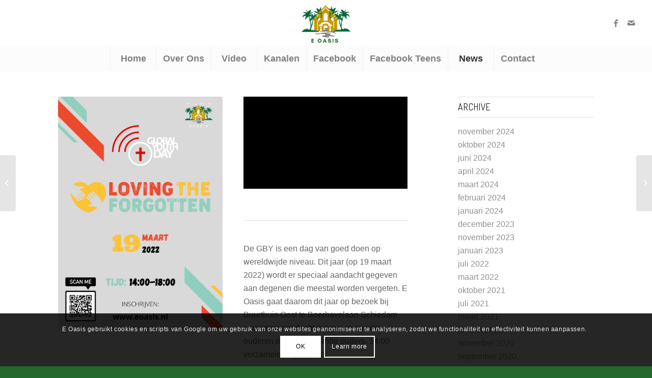

--- FILE ---
content_type: text/css
request_url: https://www.eoasis.nl/eLoasisT18/wp-content/uploads/avia_posts_css/post-2438.css?ver=ver-1669698342
body_size: 154
content:
.flex_column.av-832nti-f25703dd1008238cc5b71060062511cb{
-webkit-border-radius:0px 0px 0px 0px;
-moz-border-radius:0px 0px 0px 0px;
border-radius:0px 0px 0px 0px;
padding:0px 0px 0px 0px;
}

.avia-image-container.av-l0btl1yo-60e79e112bedaa3a00ecbb73c7bd7f91 img.avia_image{
box-shadow:none;
}
.avia-image-container.av-l0btl1yo-60e79e112bedaa3a00ecbb73c7bd7f91 .av-image-caption-overlay-center{
color:#ffffff;
}

.flex_column.av-5vii92-2f2ce1f36a32bf55a868da8914dbcfd3{
-webkit-border-radius:0px 0px 0px 0px;
-moz-border-radius:0px 0px 0px 0px;
border-radius:0px 0px 0px 0px;
padding:0px 0px 0px 0px;
}

